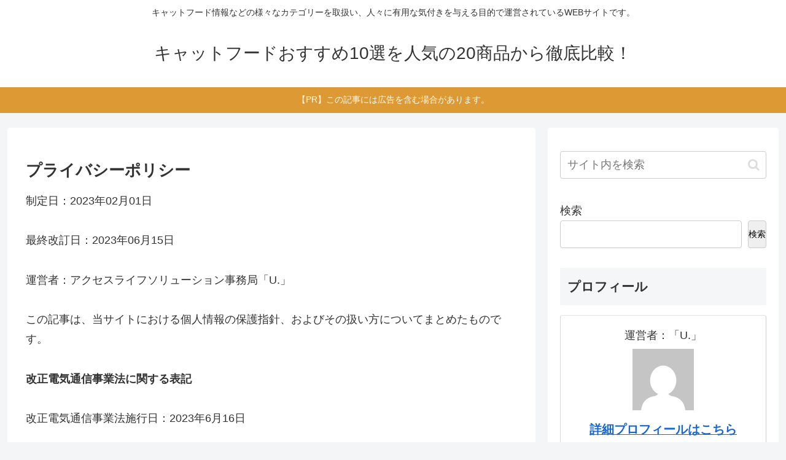

--- FILE ---
content_type: text/html; charset=utf-8
request_url: https://www.google.com/recaptcha/api2/aframe
body_size: -86
content:
<!DOCTYPE HTML><html><head><meta http-equiv="content-type" content="text/html; charset=UTF-8"></head><body><script nonce="9mLfwbc__qBvwz5sZ3Qk9w">/** Anti-fraud and anti-abuse applications only. See google.com/recaptcha */ try{var clients={'sodar':'https://pagead2.googlesyndication.com/pagead/sodar?'};window.addEventListener("message",function(a){try{if(a.source===window.parent){var b=JSON.parse(a.data);var c=clients[b['id']];if(c){var d=document.createElement('img');d.src=c+b['params']+'&rc='+(localStorage.getItem("rc::a")?sessionStorage.getItem("rc::b"):"");window.document.body.appendChild(d);sessionStorage.setItem("rc::e",parseInt(sessionStorage.getItem("rc::e")||0)+1);localStorage.setItem("rc::h",'1768881957870');}}}catch(b){}});window.parent.postMessage("_grecaptcha_ready", "*");}catch(b){}</script></body></html>

--- FILE ---
content_type: text/javascript; charset=utf-8
request_url: https://accaii.com/auop1972/script?ck1=0&xno=61dab20b48a12435&tz=0&scr=1280.720.24&inw=1280&dpr=1&ori=0&tch=0&geo=1&nav=Mozilla%2F5.0%20(Macintosh%3B%20Intel%20Mac%20OS%20X%2010_15_7)%20AppleWebKit%2F537.36%20(KHTML%2C%20like%20Gecko)%20Chrome%2F131.0.0.0%20Safari%2F537.36%3B%20ClaudeBot%2F1.0%3B%20%2Bclaudebot%40anthropic.com)&url=https%3A%2F%2Fxs938618.xsrv.jp%2Fprivacy-policy%2F&ttl=%E3%83%97%E3%83%A9%E3%82%A4%E3%83%90%E3%82%B7%E3%83%BC%E3%83%9D%E3%83%AA%E3%82%B7%E3%83%BC%20%7C%20%E3%82%AD%E3%83%A3%E3%83%83%E3%83%88%E3%83%95%E3%83%BC%E3%83%89%E3%81%8A%E3%81%99%E3%81%99%E3%82%8110%E9%81%B8%E3%82%92%E4%BA%BA%E6%B0%97%E3%81%AE20%E5%95%86%E5%93%81%E3%81%8B%E3%82%89%E5%BE%B9%E5%BA%95%E6%AF%94%E8%BC%83%EF%BC%81&if=0&ct=0&wd=0&mile=&ref=&now=1768881957465
body_size: 185
content:
window.accaii.save('fd969664ac47464e.6901323c.696eff25.0.10.10.1','xsrv.jp');
window.accaii.ready(true);

--- FILE ---
content_type: text/javascript
request_url: https://accaii.com/init
body_size: 161
content:
typeof window.accaii.init==='function'?window.accaii.init('61dab20b48a12435'):0;